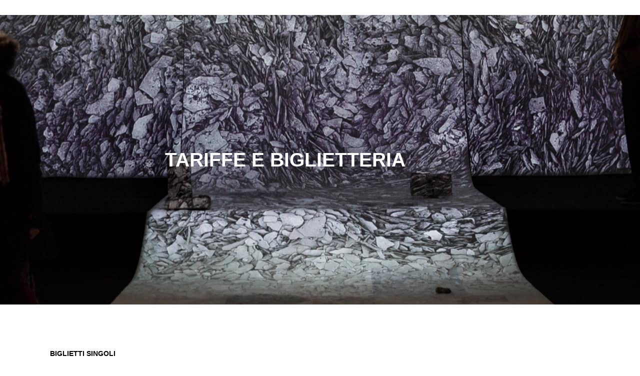

--- FILE ---
content_type: text/html; charset=UTF-8
request_url: http://www.artinvita.com/biglietteria/
body_size: 14628
content:
	<!DOCTYPE html>
<html lang="it-IT">
<head>
	<meta charset="UTF-8" />
	
	<title>Biglietteria - Artinvita</title>

	
			
						<meta name="viewport" content="width=device-width,initial-scale=1,user-scalable=no">
		
	<link rel="profile" href="http://gmpg.org/xfn/11" />
	<link rel="pingback" href="http://www.artinvita.com/xmlrpc.php" />
            <link rel="shortcut icon" type="image/x-icon" href="http://www.artinvita.com/wp-content/uploads/2025/02/cropped-logo-2025_no-fondo.png">
        <link rel="apple-touch-icon" href="http://www.artinvita.com/wp-content/uploads/2025/02/cropped-logo-2025_no-fondo.png"/>
    	<link href='//fonts.googleapis.com/css?family=Raleway:100,200,300,400,500,600,700,800,900,300italic,400italic,700italic' rel='stylesheet' type='text/css'>
<script type="application/javascript">var QodeAjaxUrl = "http://www.artinvita.com/wp-admin/admin-ajax.php"</script><meta name='robots' content='index, follow, max-image-preview:large, max-snippet:-1, max-video-preview:-1' />

	<!-- This site is optimized with the Yoast SEO plugin v26.8 - https://yoast.com/product/yoast-seo-wordpress/ -->
	<link rel="canonical" href="https://www.artinvita.com/biglietteria/" />
	<meta property="og:locale" content="it_IT" />
	<meta property="og:type" content="article" />
	<meta property="og:title" content="Biglietteria - Artinvita" />
	<meta property="og:description" content="TARIFFE E BIGLIETTERIA BIGLIETTI SINGOLI Teatro Comunale C. De Nardis, Orsogna (CH)  Intero: 15€Ridotto*: 12€ Teatro Marrucino, Chieti (CH)Intero: 16€Ridotto*: 10€  Auditorium Santa Maria da Piedi, Crecchio (CH) 𐫴 Spazio Matta, Pescara (PE)  Intero: 12€Ridotto*: 10€  Cinema Auditorium Zambra, Ortona (CH) 𐫴 Chiesa di San Rocco, Arielli..." />
	<meta property="og:url" content="https://www.artinvita.com/biglietteria/" />
	<meta property="og:site_name" content="Artinvita" />
	<meta property="article:publisher" content="https://www.facebook.com/artinvitafestival" />
	<meta property="article:modified_time" content="2024-02-28T12:36:34+00:00" />
	<meta name="twitter:card" content="summary_large_image" />
	<meta name="twitter:label1" content="Tempo di lettura stimato" />
	<meta name="twitter:data1" content="1 minuto" />
	<script type="application/ld+json" class="yoast-schema-graph">{"@context":"https://schema.org","@graph":[{"@type":"WebPage","@id":"https://www.artinvita.com/biglietteria/","url":"https://www.artinvita.com/biglietteria/","name":"Biglietteria - Artinvita","isPartOf":{"@id":"https://www.artinvita.com/#website"},"datePublished":"2023-03-02T11:11:18+00:00","dateModified":"2024-02-28T12:36:34+00:00","breadcrumb":{"@id":"https://www.artinvita.com/biglietteria/#breadcrumb"},"inLanguage":"it-IT","potentialAction":[{"@type":"ReadAction","target":["https://www.artinvita.com/biglietteria/"]}]},{"@type":"BreadcrumbList","@id":"https://www.artinvita.com/biglietteria/#breadcrumb","itemListElement":[{"@type":"ListItem","position":1,"name":"Home","item":"https://www.artinvita.com/"},{"@type":"ListItem","position":2,"name":"Biglietteria"}]},{"@type":"WebSite","@id":"https://www.artinvita.com/#website","url":"https://www.artinvita.com/","name":"Artinvita","description":"Festival Internazionale degli Abruzzi ","publisher":{"@id":"https://www.artinvita.com/#organization"},"potentialAction":[{"@type":"SearchAction","target":{"@type":"EntryPoint","urlTemplate":"https://www.artinvita.com/?s={search_term_string}"},"query-input":{"@type":"PropertyValueSpecification","valueRequired":true,"valueName":"search_term_string"}}],"inLanguage":"it-IT"},{"@type":"Organization","@id":"https://www.artinvita.com/#organization","name":"Artinvita","url":"https://www.artinvita.com/","logo":{"@type":"ImageObject","inLanguage":"it-IT","@id":"https://www.artinvita.com/#/schema/logo/image/","url":"https://www.artinvita.com/wp-content/uploads/2023/02/logo-2023_1.png","contentUrl":"https://www.artinvita.com/wp-content/uploads/2023/02/logo-2023_1.png","width":2500,"height":2500,"caption":"Artinvita"},"image":{"@id":"https://www.artinvita.com/#/schema/logo/image/"},"sameAs":["https://www.facebook.com/artinvitafestival","https://www.instagram.com/artinvitafestival/","https://www.linkedin.com/company/55052873/admin/"]}]}</script>
	<!-- / Yoast SEO plugin. -->


<link rel='dns-prefetch' href='//maps.googleapis.com' />
<link rel="alternate" type="application/rss+xml" title="Artinvita  &raquo; Feed" href="http://www.artinvita.com/feed/" />
<link rel="alternate" type="application/rss+xml" title="Artinvita  &raquo; Feed dei commenti" href="http://www.artinvita.com/comments/feed/" />
<link rel="alternate" title="oEmbed (JSON)" type="application/json+oembed" href="http://www.artinvita.com/wp-json/oembed/1.0/embed?url=http%3A%2F%2Fwww.artinvita.com%2Fbiglietteria%2F" />
<link rel="alternate" title="oEmbed (XML)" type="text/xml+oembed" href="http://www.artinvita.com/wp-json/oembed/1.0/embed?url=http%3A%2F%2Fwww.artinvita.com%2Fbiglietteria%2F&#038;format=xml" />
<style id='wp-img-auto-sizes-contain-inline-css' type='text/css'>
img:is([sizes=auto i],[sizes^="auto," i]){contain-intrinsic-size:3000px 1500px}
/*# sourceURL=wp-img-auto-sizes-contain-inline-css */
</style>
<style id='wp-emoji-styles-inline-css' type='text/css'>

	img.wp-smiley, img.emoji {
		display: inline !important;
		border: none !important;
		box-shadow: none !important;
		height: 1em !important;
		width: 1em !important;
		margin: 0 0.07em !important;
		vertical-align: -0.1em !important;
		background: none !important;
		padding: 0 !important;
	}
/*# sourceURL=wp-emoji-styles-inline-css */
</style>
<style id='classic-theme-styles-inline-css' type='text/css'>
/*! This file is auto-generated */
.wp-block-button__link{color:#fff;background-color:#32373c;border-radius:9999px;box-shadow:none;text-decoration:none;padding:calc(.667em + 2px) calc(1.333em + 2px);font-size:1.125em}.wp-block-file__button{background:#32373c;color:#fff;text-decoration:none}
/*# sourceURL=/wp-includes/css/classic-themes.min.css */
</style>
<style id='global-styles-inline-css' type='text/css'>
:root{--wp--preset--aspect-ratio--square: 1;--wp--preset--aspect-ratio--4-3: 4/3;--wp--preset--aspect-ratio--3-4: 3/4;--wp--preset--aspect-ratio--3-2: 3/2;--wp--preset--aspect-ratio--2-3: 2/3;--wp--preset--aspect-ratio--16-9: 16/9;--wp--preset--aspect-ratio--9-16: 9/16;--wp--preset--color--black: #000000;--wp--preset--color--cyan-bluish-gray: #abb8c3;--wp--preset--color--white: #ffffff;--wp--preset--color--pale-pink: #f78da7;--wp--preset--color--vivid-red: #cf2e2e;--wp--preset--color--luminous-vivid-orange: #ff6900;--wp--preset--color--luminous-vivid-amber: #fcb900;--wp--preset--color--light-green-cyan: #7bdcb5;--wp--preset--color--vivid-green-cyan: #00d084;--wp--preset--color--pale-cyan-blue: #8ed1fc;--wp--preset--color--vivid-cyan-blue: #0693e3;--wp--preset--color--vivid-purple: #9b51e0;--wp--preset--gradient--vivid-cyan-blue-to-vivid-purple: linear-gradient(135deg,rgb(6,147,227) 0%,rgb(155,81,224) 100%);--wp--preset--gradient--light-green-cyan-to-vivid-green-cyan: linear-gradient(135deg,rgb(122,220,180) 0%,rgb(0,208,130) 100%);--wp--preset--gradient--luminous-vivid-amber-to-luminous-vivid-orange: linear-gradient(135deg,rgb(252,185,0) 0%,rgb(255,105,0) 100%);--wp--preset--gradient--luminous-vivid-orange-to-vivid-red: linear-gradient(135deg,rgb(255,105,0) 0%,rgb(207,46,46) 100%);--wp--preset--gradient--very-light-gray-to-cyan-bluish-gray: linear-gradient(135deg,rgb(238,238,238) 0%,rgb(169,184,195) 100%);--wp--preset--gradient--cool-to-warm-spectrum: linear-gradient(135deg,rgb(74,234,220) 0%,rgb(151,120,209) 20%,rgb(207,42,186) 40%,rgb(238,44,130) 60%,rgb(251,105,98) 80%,rgb(254,248,76) 100%);--wp--preset--gradient--blush-light-purple: linear-gradient(135deg,rgb(255,206,236) 0%,rgb(152,150,240) 100%);--wp--preset--gradient--blush-bordeaux: linear-gradient(135deg,rgb(254,205,165) 0%,rgb(254,45,45) 50%,rgb(107,0,62) 100%);--wp--preset--gradient--luminous-dusk: linear-gradient(135deg,rgb(255,203,112) 0%,rgb(199,81,192) 50%,rgb(65,88,208) 100%);--wp--preset--gradient--pale-ocean: linear-gradient(135deg,rgb(255,245,203) 0%,rgb(182,227,212) 50%,rgb(51,167,181) 100%);--wp--preset--gradient--electric-grass: linear-gradient(135deg,rgb(202,248,128) 0%,rgb(113,206,126) 100%);--wp--preset--gradient--midnight: linear-gradient(135deg,rgb(2,3,129) 0%,rgb(40,116,252) 100%);--wp--preset--font-size--small: 13px;--wp--preset--font-size--medium: 20px;--wp--preset--font-size--large: 36px;--wp--preset--font-size--x-large: 42px;--wp--preset--spacing--20: 0.44rem;--wp--preset--spacing--30: 0.67rem;--wp--preset--spacing--40: 1rem;--wp--preset--spacing--50: 1.5rem;--wp--preset--spacing--60: 2.25rem;--wp--preset--spacing--70: 3.38rem;--wp--preset--spacing--80: 5.06rem;--wp--preset--shadow--natural: 6px 6px 9px rgba(0, 0, 0, 0.2);--wp--preset--shadow--deep: 12px 12px 50px rgba(0, 0, 0, 0.4);--wp--preset--shadow--sharp: 6px 6px 0px rgba(0, 0, 0, 0.2);--wp--preset--shadow--outlined: 6px 6px 0px -3px rgb(255, 255, 255), 6px 6px rgb(0, 0, 0);--wp--preset--shadow--crisp: 6px 6px 0px rgb(0, 0, 0);}:where(.is-layout-flex){gap: 0.5em;}:where(.is-layout-grid){gap: 0.5em;}body .is-layout-flex{display: flex;}.is-layout-flex{flex-wrap: wrap;align-items: center;}.is-layout-flex > :is(*, div){margin: 0;}body .is-layout-grid{display: grid;}.is-layout-grid > :is(*, div){margin: 0;}:where(.wp-block-columns.is-layout-flex){gap: 2em;}:where(.wp-block-columns.is-layout-grid){gap: 2em;}:where(.wp-block-post-template.is-layout-flex){gap: 1.25em;}:where(.wp-block-post-template.is-layout-grid){gap: 1.25em;}.has-black-color{color: var(--wp--preset--color--black) !important;}.has-cyan-bluish-gray-color{color: var(--wp--preset--color--cyan-bluish-gray) !important;}.has-white-color{color: var(--wp--preset--color--white) !important;}.has-pale-pink-color{color: var(--wp--preset--color--pale-pink) !important;}.has-vivid-red-color{color: var(--wp--preset--color--vivid-red) !important;}.has-luminous-vivid-orange-color{color: var(--wp--preset--color--luminous-vivid-orange) !important;}.has-luminous-vivid-amber-color{color: var(--wp--preset--color--luminous-vivid-amber) !important;}.has-light-green-cyan-color{color: var(--wp--preset--color--light-green-cyan) !important;}.has-vivid-green-cyan-color{color: var(--wp--preset--color--vivid-green-cyan) !important;}.has-pale-cyan-blue-color{color: var(--wp--preset--color--pale-cyan-blue) !important;}.has-vivid-cyan-blue-color{color: var(--wp--preset--color--vivid-cyan-blue) !important;}.has-vivid-purple-color{color: var(--wp--preset--color--vivid-purple) !important;}.has-black-background-color{background-color: var(--wp--preset--color--black) !important;}.has-cyan-bluish-gray-background-color{background-color: var(--wp--preset--color--cyan-bluish-gray) !important;}.has-white-background-color{background-color: var(--wp--preset--color--white) !important;}.has-pale-pink-background-color{background-color: var(--wp--preset--color--pale-pink) !important;}.has-vivid-red-background-color{background-color: var(--wp--preset--color--vivid-red) !important;}.has-luminous-vivid-orange-background-color{background-color: var(--wp--preset--color--luminous-vivid-orange) !important;}.has-luminous-vivid-amber-background-color{background-color: var(--wp--preset--color--luminous-vivid-amber) !important;}.has-light-green-cyan-background-color{background-color: var(--wp--preset--color--light-green-cyan) !important;}.has-vivid-green-cyan-background-color{background-color: var(--wp--preset--color--vivid-green-cyan) !important;}.has-pale-cyan-blue-background-color{background-color: var(--wp--preset--color--pale-cyan-blue) !important;}.has-vivid-cyan-blue-background-color{background-color: var(--wp--preset--color--vivid-cyan-blue) !important;}.has-vivid-purple-background-color{background-color: var(--wp--preset--color--vivid-purple) !important;}.has-black-border-color{border-color: var(--wp--preset--color--black) !important;}.has-cyan-bluish-gray-border-color{border-color: var(--wp--preset--color--cyan-bluish-gray) !important;}.has-white-border-color{border-color: var(--wp--preset--color--white) !important;}.has-pale-pink-border-color{border-color: var(--wp--preset--color--pale-pink) !important;}.has-vivid-red-border-color{border-color: var(--wp--preset--color--vivid-red) !important;}.has-luminous-vivid-orange-border-color{border-color: var(--wp--preset--color--luminous-vivid-orange) !important;}.has-luminous-vivid-amber-border-color{border-color: var(--wp--preset--color--luminous-vivid-amber) !important;}.has-light-green-cyan-border-color{border-color: var(--wp--preset--color--light-green-cyan) !important;}.has-vivid-green-cyan-border-color{border-color: var(--wp--preset--color--vivid-green-cyan) !important;}.has-pale-cyan-blue-border-color{border-color: var(--wp--preset--color--pale-cyan-blue) !important;}.has-vivid-cyan-blue-border-color{border-color: var(--wp--preset--color--vivid-cyan-blue) !important;}.has-vivid-purple-border-color{border-color: var(--wp--preset--color--vivid-purple) !important;}.has-vivid-cyan-blue-to-vivid-purple-gradient-background{background: var(--wp--preset--gradient--vivid-cyan-blue-to-vivid-purple) !important;}.has-light-green-cyan-to-vivid-green-cyan-gradient-background{background: var(--wp--preset--gradient--light-green-cyan-to-vivid-green-cyan) !important;}.has-luminous-vivid-amber-to-luminous-vivid-orange-gradient-background{background: var(--wp--preset--gradient--luminous-vivid-amber-to-luminous-vivid-orange) !important;}.has-luminous-vivid-orange-to-vivid-red-gradient-background{background: var(--wp--preset--gradient--luminous-vivid-orange-to-vivid-red) !important;}.has-very-light-gray-to-cyan-bluish-gray-gradient-background{background: var(--wp--preset--gradient--very-light-gray-to-cyan-bluish-gray) !important;}.has-cool-to-warm-spectrum-gradient-background{background: var(--wp--preset--gradient--cool-to-warm-spectrum) !important;}.has-blush-light-purple-gradient-background{background: var(--wp--preset--gradient--blush-light-purple) !important;}.has-blush-bordeaux-gradient-background{background: var(--wp--preset--gradient--blush-bordeaux) !important;}.has-luminous-dusk-gradient-background{background: var(--wp--preset--gradient--luminous-dusk) !important;}.has-pale-ocean-gradient-background{background: var(--wp--preset--gradient--pale-ocean) !important;}.has-electric-grass-gradient-background{background: var(--wp--preset--gradient--electric-grass) !important;}.has-midnight-gradient-background{background: var(--wp--preset--gradient--midnight) !important;}.has-small-font-size{font-size: var(--wp--preset--font-size--small) !important;}.has-medium-font-size{font-size: var(--wp--preset--font-size--medium) !important;}.has-large-font-size{font-size: var(--wp--preset--font-size--large) !important;}.has-x-large-font-size{font-size: var(--wp--preset--font-size--x-large) !important;}
:where(.wp-block-post-template.is-layout-flex){gap: 1.25em;}:where(.wp-block-post-template.is-layout-grid){gap: 1.25em;}
:where(.wp-block-term-template.is-layout-flex){gap: 1.25em;}:where(.wp-block-term-template.is-layout-grid){gap: 1.25em;}
:where(.wp-block-columns.is-layout-flex){gap: 2em;}:where(.wp-block-columns.is-layout-grid){gap: 2em;}
:root :where(.wp-block-pullquote){font-size: 1.5em;line-height: 1.6;}
/*# sourceURL=global-styles-inline-css */
</style>
<link rel='stylesheet' id='jquery-smooth-scroll-css' href='http://www.artinvita.com/wp-content/plugins/jquery-smooth-scroll/css/style.css?ver=1.4.5' type='text/css' media='all' />
<link rel='stylesheet' id='rs-plugin-settings-css' href='http://www.artinvita.com/wp-content/plugins/revslider/public/assets/css/settings.css?ver=5.4.6.4' type='text/css' media='all' />
<style id='rs-plugin-settings-inline-css' type='text/css'>
#rs-demo-id {}
/*# sourceURL=rs-plugin-settings-inline-css */
</style>
<link rel='stylesheet' id='default_style-css' href='http://www.artinvita.com/wp-content/themes/bridge/style.css?ver=6.9' type='text/css' media='all' />
<link rel='stylesheet' id='qode_font_awesome-css' href='http://www.artinvita.com/wp-content/themes/bridge/css/font-awesome/css/font-awesome.min.css?ver=6.9' type='text/css' media='all' />
<link rel='stylesheet' id='qode_font_elegant-css' href='http://www.artinvita.com/wp-content/themes/bridge/css/elegant-icons/style.min.css?ver=6.9' type='text/css' media='all' />
<link rel='stylesheet' id='qode_linea_icons-css' href='http://www.artinvita.com/wp-content/themes/bridge/css/linea-icons/style.css?ver=6.9' type='text/css' media='all' />
<link rel='stylesheet' id='qode_dripicons-css' href='http://www.artinvita.com/wp-content/themes/bridge/css/dripicons/dripicons.css?ver=6.9' type='text/css' media='all' />
<link rel='stylesheet' id='stylesheet-css' href='http://www.artinvita.com/wp-content/themes/bridge/css/stylesheet.min.css?ver=6.9' type='text/css' media='all' />
<style id='stylesheet-inline-css' type='text/css'>
   .page-id-4382.disabled_footer_top .footer_top_holder, .page-id-4382.disabled_footer_bottom .footer_bottom_holder { display: none;}


/*# sourceURL=stylesheet-inline-css */
</style>
<link rel='stylesheet' id='qode_print-css' href='http://www.artinvita.com/wp-content/themes/bridge/css/print.css?ver=6.9' type='text/css' media='all' />
<link rel='stylesheet' id='mac_stylesheet-css' href='http://www.artinvita.com/wp-content/themes/bridge/css/mac_stylesheet.css?ver=6.9' type='text/css' media='all' />
<link rel='stylesheet' id='webkit-css' href='http://www.artinvita.com/wp-content/themes/bridge/css/webkit_stylesheet.css?ver=6.9' type='text/css' media='all' />
<link rel='stylesheet' id='style_dynamic-css' href='http://www.artinvita.com/wp-content/themes/bridge/css/style_dynamic.css?ver=1740411915' type='text/css' media='all' />
<link rel='stylesheet' id='responsive-css' href='http://www.artinvita.com/wp-content/themes/bridge/css/responsive.min.css?ver=6.9' type='text/css' media='all' />
<link rel='stylesheet' id='style_dynamic_responsive-css' href='http://www.artinvita.com/wp-content/themes/bridge/css/style_dynamic_responsive.css?ver=1740411915' type='text/css' media='all' />
<link rel='stylesheet' id='js_composer_front-css' href='http://www.artinvita.com/wp-content/plugins/js_composer/assets/css/js_composer.min.css?ver=5.7' type='text/css' media='all' />
<link rel='stylesheet' id='custom_css-css' href='http://www.artinvita.com/wp-content/themes/bridge/css/custom_css.css?ver=1740411915' type='text/css' media='all' />
<link rel='stylesheet' id='elementor-icons-css' href='http://www.artinvita.com/wp-content/plugins/elementor/assets/lib/eicons/css/elementor-icons.min.css?ver=5.46.0' type='text/css' media='all' />
<link rel='stylesheet' id='elementor-frontend-css' href='http://www.artinvita.com/wp-content/plugins/elementor/assets/css/frontend.min.css?ver=3.34.4' type='text/css' media='all' />
<link rel='stylesheet' id='elementor-post-3644-css' href='http://www.artinvita.com/wp-content/uploads/elementor/css/post-3644.css?ver=1769741942' type='text/css' media='all' />
<link rel='stylesheet' id='widget-spacer-css' href='http://www.artinvita.com/wp-content/plugins/elementor/assets/css/widget-spacer.min.css?ver=3.34.4' type='text/css' media='all' />
<link rel='stylesheet' id='widget-heading-css' href='http://www.artinvita.com/wp-content/plugins/elementor/assets/css/widget-heading.min.css?ver=3.34.4' type='text/css' media='all' />
<link rel='stylesheet' id='elementor-post-4382-css' href='http://www.artinvita.com/wp-content/uploads/elementor/css/post-4382.css?ver=1769749051' type='text/css' media='all' />
<link rel='stylesheet' id='bsf-Defaults-css' href='http://www.artinvita.com/wp-content/uploads/smile_fonts/Defaults/Defaults.css?ver=6.9' type='text/css' media='all' />
<script type="text/javascript" src="http://www.artinvita.com/wp-includes/js/jquery/jquery.min.js?ver=3.7.1" id="jquery-core-js"></script>
<script type="text/javascript" src="http://www.artinvita.com/wp-includes/js/jquery/jquery-migrate.min.js?ver=3.4.1" id="jquery-migrate-js"></script>
<script type="text/javascript" src="http://www.artinvita.com/wp-content/plugins/revslider/public/assets/js/jquery.themepunch.tools.min.js?ver=5.4.6.4" id="tp-tools-js"></script>
<script type="text/javascript" src="http://www.artinvita.com/wp-content/plugins/revslider/public/assets/js/jquery.themepunch.revolution.min.js?ver=5.4.6.4" id="revmin-js"></script>
<link rel="https://api.w.org/" href="http://www.artinvita.com/wp-json/" /><link rel="alternate" title="JSON" type="application/json" href="http://www.artinvita.com/wp-json/wp/v2/pages/4382" /><link rel="EditURI" type="application/rsd+xml" title="RSD" href="http://www.artinvita.com/xmlrpc.php?rsd" />
<meta name="generator" content="WordPress 6.9" />
<link rel='shortlink' href='http://www.artinvita.com/?p=4382' />
<meta name="generator" content="Elementor 3.34.4; settings: css_print_method-external, google_font-enabled, font_display-swap">
<style type="text/css">.recentcomments a{display:inline !important;padding:0 !important;margin:0 !important;}</style><meta name="generator" content="Powered by WPBakery Page Builder - drag and drop page builder for WordPress."/>
<!--[if lte IE 9]><link rel="stylesheet" type="text/css" href="http://www.artinvita.com/wp-content/plugins/js_composer/assets/css/vc_lte_ie9.min.css" media="screen"><![endif]-->			<style>
				.e-con.e-parent:nth-of-type(n+4):not(.e-lazyloaded):not(.e-no-lazyload),
				.e-con.e-parent:nth-of-type(n+4):not(.e-lazyloaded):not(.e-no-lazyload) * {
					background-image: none !important;
				}
				@media screen and (max-height: 1024px) {
					.e-con.e-parent:nth-of-type(n+3):not(.e-lazyloaded):not(.e-no-lazyload),
					.e-con.e-parent:nth-of-type(n+3):not(.e-lazyloaded):not(.e-no-lazyload) * {
						background-image: none !important;
					}
				}
				@media screen and (max-height: 640px) {
					.e-con.e-parent:nth-of-type(n+2):not(.e-lazyloaded):not(.e-no-lazyload),
					.e-con.e-parent:nth-of-type(n+2):not(.e-lazyloaded):not(.e-no-lazyload) * {
						background-image: none !important;
					}
				}
			</style>
			<meta name="generator" content="Powered by Slider Revolution 5.4.6.4 - responsive, Mobile-Friendly Slider Plugin for WordPress with comfortable drag and drop interface." />
<link rel="icon" href="http://www.artinvita.com/wp-content/uploads/2025/02/cropped-logo-2025_no-fondo-32x32.png" sizes="32x32" />
<link rel="icon" href="http://www.artinvita.com/wp-content/uploads/2025/02/cropped-logo-2025_no-fondo-192x192.png" sizes="192x192" />
<link rel="apple-touch-icon" href="http://www.artinvita.com/wp-content/uploads/2025/02/cropped-logo-2025_no-fondo-180x180.png" />
<meta name="msapplication-TileImage" content="http://www.artinvita.com/wp-content/uploads/2025/02/cropped-logo-2025_no-fondo-270x270.png" />
<script type="text/javascript">function setREVStartSize(e){
				try{ var i=jQuery(window).width(),t=9999,r=0,n=0,l=0,f=0,s=0,h=0;					
					if(e.responsiveLevels&&(jQuery.each(e.responsiveLevels,function(e,f){f>i&&(t=r=f,l=e),i>f&&f>r&&(r=f,n=e)}),t>r&&(l=n)),f=e.gridheight[l]||e.gridheight[0]||e.gridheight,s=e.gridwidth[l]||e.gridwidth[0]||e.gridwidth,h=i/s,h=h>1?1:h,f=Math.round(h*f),"fullscreen"==e.sliderLayout){var u=(e.c.width(),jQuery(window).height());if(void 0!=e.fullScreenOffsetContainer){var c=e.fullScreenOffsetContainer.split(",");if (c) jQuery.each(c,function(e,i){u=jQuery(i).length>0?u-jQuery(i).outerHeight(!0):u}),e.fullScreenOffset.split("%").length>1&&void 0!=e.fullScreenOffset&&e.fullScreenOffset.length>0?u-=jQuery(window).height()*parseInt(e.fullScreenOffset,0)/100:void 0!=e.fullScreenOffset&&e.fullScreenOffset.length>0&&(u-=parseInt(e.fullScreenOffset,0))}f=u}else void 0!=e.minHeight&&f<e.minHeight&&(f=e.minHeight);e.c.closest(".rev_slider_wrapper").css({height:f})					
				}catch(d){console.log("Failure at Presize of Slider:"+d)}
			};</script>
<noscript><style type="text/css"> .wpb_animate_when_almost_visible { opacity: 1; }</style></noscript></head>

<body class="wp-singular page-template-default page page-id-4382 wp-theme-bridge metaslider-plugin  qode-title-hidden qode-theme-ver-17.2 qode-theme-bridge hide_inital_sticky disabled_footer_top qode_header_in_grid wpb-js-composer js-comp-ver-5.7 vc_responsive elementor-default elementor-kit-3644 elementor-page elementor-page-4382" itemscope itemtype="http://schema.org/WebPage">


<div class="wrapper">
	<div class="wrapper_inner">

    
    <!-- Google Analytics start -->
        <!-- Google Analytics end -->

	<header class=" centered_logo_animate scroll_header_top_area  stick menu_bottom scrolled_not_transparent with_border sticky_mobile page_header">
	<div class="header_inner clearfix">
				<div class="header_top_bottom_holder">
			
			<div class="header_bottom clearfix" style='' >
								<div class="container">
					<div class="container_inner clearfix">
																				<div class="header_inner_left">
									<div class="mobile_menu_button">
		<span>
			<i class="qode_icon_font_awesome fa fa-bars " ></i>		</span>
	</div>
								<div class="logo_wrapper" >
	<div class="q_logo">
		<a itemprop="url" href="http://www.artinvita.com/" >
             <img itemprop="image" class="normal" src="http://www.artinvita.com/wp-content/uploads/2025/02/cropped-logo-2025_no-fondo.png" alt="Logo"/> 			 <img itemprop="image" class="light" src="http://www.artinvita.com/wp-content/uploads/2025/02/cropped-logo-2025_no-fondo.png" alt="Logo"/> 			 <img itemprop="image" class="dark" src="http://www.artinvita.com/wp-content/uploads/2025/02/cropped-logo-2025_no-fondo.png" alt="Logo"/> 			 <img itemprop="image" class="sticky" src="http://www.artinvita.com/wp-content/uploads/2025/02/cropped-logo-2025_no-fondo.png" alt="Logo"/> 			 <img itemprop="image" class="mobile" src="http://www.artinvita.com/wp-content/uploads/2025/02/cropped-logo-2025_no-fondo.png" alt="Logo"/> 					</a>
	</div>
	</div>															</div>
							<div class="header_menu_bottom">
								<div class="header_menu_bottom_inner">
																			<div class="main_menu_header_inner_right_holder">
																						<nav class="main_menu drop_down">
												<ul id="menu-menu_principale_right" class="clearfix"><li id="nav-menu-item-29" class="menu-item menu-item-type-post_type menu-item-object-page menu-item-home  narrow"><a href="http://www.artinvita.com/" class=""><i class="menu_icon blank fa"></i><span>Home</span><span class="plus"></span></a></li>
<li id="nav-menu-item-3707" class="menu-item menu-item-type-custom menu-item-object-custom  narrow"><a href="https://www.artinvita.com/programma-2025/" class=""><i class="menu_icon blank fa"></i><span>Programma</span><span class="plus"></span></a></li>
<li id="nav-menu-item-3743" class="menu-item menu-item-type-custom menu-item-object-custom menu-item-has-children  has_sub narrow"><a href="#" class=""><i class="menu_icon blank fa"></i><span>Chi siamo</span><span class="plus"></span></a>
<div class="second"><div class="inner"><ul>
	<li id="nav-menu-item-479" class="menu-item menu-item-type-post_type menu-item-object-page "><a href="http://www.artinvita.com/staff/" class=""><i class="menu_icon blank fa"></i><span>Staff</span><span class="plus"></span></a></li>
	<li id="nav-menu-item-723" class="menu-item menu-item-type-post_type menu-item-object-page "><a href="http://www.artinvita.com/artisti/" class=""><i class="menu_icon blank fa"></i><span>Artisti Associati</span><span class="plus"></span></a></li>
	<li id="nav-menu-item-3746" class="menu-item menu-item-type-post_type menu-item-object-page "><a href="http://www.artinvita.com/chi-siamo/" class=""><i class="menu_icon blank fa"></i><span>Trasparenza</span><span class="plus"></span></a></li>
	<li id="nav-menu-item-475" class="menu-item menu-item-type-custom menu-item-object-custom menu-item-has-children sub"><a href="#" class=""><i class="menu_icon blank fa"></i><span>Archivio</span><span class="plus"></span><i class="q_menu_arrow fa fa-angle-right"></i></a>
	<ul>
		<li id="nav-menu-item-4549" class="menu-item menu-item-type-post_type menu-item-object-page "><a href="http://www.artinvita.com/news/" class=""><i class="menu_icon blank fa"></i><span>News</span><span class="plus"></span></a></li>
		<li id="nav-menu-item-3188" class="menu-item menu-item-type-post_type menu-item-object-page "><a href="http://www.artinvita.com/galleria-2/" class=""><i class="menu_icon blank fa"></i><span>Galleria</span><span class="plus"></span></a></li>
		<li id="nav-menu-item-474" class="menu-item menu-item-type-post_type menu-item-object-page "><a href="http://www.artinvita.com/edizione-2018/" class=""><i class="menu_icon blank fa"></i><span>Edizione 2018</span><span class="plus"></span></a></li>
		<li id="nav-menu-item-880" class="menu-item menu-item-type-post_type menu-item-object-page "><a href="http://www.artinvita.com/edizione-2019/" class=""><i class="menu_icon blank fa"></i><span>Edizione 2019</span><span class="plus"></span></a></li>
		<li id="nav-menu-item-1572" class="menu-item menu-item-type-post_type menu-item-object-page "><a href="http://www.artinvita.com/edizione-2020/" class=""><i class="menu_icon blank fa"></i><span>Edizione 2020</span><span class="plus"></span></a></li>
		<li id="nav-menu-item-2122" class="menu-item menu-item-type-post_type menu-item-object-page "><a href="http://www.artinvita.com/edizione-2021/" class=""><i class="menu_icon blank fa"></i><span>Edizione 2021</span><span class="plus"></span></a></li>
		<li id="nav-menu-item-3709" class="menu-item menu-item-type-post_type menu-item-object-page "><a href="http://www.artinvita.com/programma/" class=""><i class="menu_icon blank fa"></i><span>Edizione 2022</span><span class="plus"></span></a></li>
		<li id="nav-menu-item-5057" class="menu-item menu-item-type-post_type menu-item-object-page "><a href="http://www.artinvita.com/edizione-2023/" class=""><i class="menu_icon blank fa"></i><span>Edizione 2023</span><span class="plus"></span></a></li>
		<li id="nav-menu-item-6604" class="menu-item menu-item-type-post_type menu-item-object-page "><a href="http://www.artinvita.com/edizione2024/" class=""><i class="menu_icon blank fa"></i><span>Edizione 2024</span><span class="plus"></span></a></li>
		<li id="nav-menu-item-1419" class="menu-item menu-item-type-post_type menu-item-object-page "><a href="http://www.artinvita.com/rassegna-stampa/" class=""><i class="menu_icon blank fa"></i><span>Rassegna Stampa</span><span class="plus"></span></a></li>
	</ul>
</li>
</ul></div></div>
</li>
<li id="nav-menu-item-1452" class="menu-item menu-item-type-custom menu-item-object-custom menu-item-has-children  has_sub narrow"><a href="#" class=""><i class="menu_icon blank fa"></i><span>Progetti Speciali</span><span class="plus"></span></a>
<div class="second"><div class="inner"><ul>
	<li id="nav-menu-item-1341" class="menu-item menu-item-type-post_type menu-item-object-page "><a href="http://www.artinvita.com/cinema-express-2/" class=""><i class="menu_icon blank fa"></i><span>Cinema Express</span><span class="plus"></span></a></li>
	<li id="nav-menu-item-1453" class="menu-item menu-item-type-post_type menu-item-object-page "><a href="http://www.artinvita.com/sguardi-italiani/" class=""><i class="menu_icon blank fa"></i><span>Sguardi Italiani</span><span class="plus"></span></a></li>
	<li id="nav-menu-item-3214" class="menu-item menu-item-type-custom menu-item-object-custom "><a href="https://danzabattente.it" class=""><i class="menu_icon blank fa"></i><span>Danza Battente</span><span class="plus"></span></a></li>
	<li id="nav-menu-item-5105" class="menu-item menu-item-type-custom menu-item-object-custom "><a href="https://www.artinvita.com/call-for-artists-zona-critica/" class=""><i class="menu_icon blank fa"></i><span>Bando Zona Critica</span><span class="plus"></span></a></li>
</ul></div></div>
</li>
<li id="nav-menu-item-4723" class="menu-item menu-item-type-custom menu-item-object-custom menu-item-has-children  has_sub narrow"><a href="#" class=""><i class="menu_icon blank fa"></i><span>Partner</span><span class="plus"></span></a>
<div class="second"><div class="inner"><ul>
	<li id="nav-menu-item-1682" class="menu-item menu-item-type-post_type menu-item-object-page "><a href="http://www.artinvita.com/supportaci/" class=""><i class="menu_icon blank fa"></i><span>Le Collaborazioni</span><span class="plus"></span></a></li>
	<li id="nav-menu-item-4720" class="menu-item menu-item-type-post_type menu-item-object-page "><a href="http://www.artinvita.com/partner/" class=""><i class="menu_icon blank fa"></i><span>Strutture convenzionate</span><span class="plus"></span></a></li>
</ul></div></div>
</li>
<li id="nav-menu-item-4391" class="menu-item menu-item-type-post_type menu-item-object-page current-menu-item page_item page-item-4382 current_page_item active narrow"><a href="http://www.artinvita.com/biglietteria/" class=" current "><i class="menu_icon blank fa"></i><span>Biglietteria</span><span class="plus"></span></a></li>
</ul>											</nav>
											<div class="header_inner_right">
												<div class="side_menu_button_wrapper right">
																											<div class="header_bottom_right_widget_holder"><span class='q_social_icon_holder circle_social' data-hover-background-color=#ffb400 ><a itemprop='url' href='https://www.facebook.com/artinvitafestival/' target='_blank'><span class='fa-stack ' style='margin: 5 0 0 0;font-size: 15px;'><span aria-hidden="true" class="qode_icon_font_elegant social_facebook " style="" ></span></span></a></span><span class='q_social_icon_holder circle_social' data-hover-background-color=#ffb400 ><a itemprop='url' href='https://www.instagram.com/artinvitafestival/' target='_self'><span class='fa-stack ' style='margin: 5 0 0 0;font-size: 15px;'><span aria-hidden="true" class="qode_icon_font_elegant social_instagram " style="" ></span></span></a></span></div>
																																							<div class="side_menu_button">
																																																							</div>
												</div>
											</div>
										</div>
									</div>
								</div>
								<nav class="mobile_menu">
	<ul id="menu-menu_principale_right-1" class=""><li id="mobile-menu-item-29" class="menu-item menu-item-type-post_type menu-item-object-page menu-item-home "><a href="http://www.artinvita.com/" class=""><span>Home</span></a><span class="mobile_arrow"><i class="fa fa-angle-right"></i><i class="fa fa-angle-down"></i></span></li>
<li id="mobile-menu-item-3707" class="menu-item menu-item-type-custom menu-item-object-custom "><a href="https://www.artinvita.com/programma-2025/" class=""><span>Programma</span></a><span class="mobile_arrow"><i class="fa fa-angle-right"></i><i class="fa fa-angle-down"></i></span></li>
<li id="mobile-menu-item-3743" class="menu-item menu-item-type-custom menu-item-object-custom menu-item-has-children  has_sub"><a href="#" class=""><span>Chi siamo</span></a><span class="mobile_arrow"><i class="fa fa-angle-right"></i><i class="fa fa-angle-down"></i></span>
<ul class="sub_menu">
	<li id="mobile-menu-item-479" class="menu-item menu-item-type-post_type menu-item-object-page "><a href="http://www.artinvita.com/staff/" class=""><span>Staff</span></a><span class="mobile_arrow"><i class="fa fa-angle-right"></i><i class="fa fa-angle-down"></i></span></li>
	<li id="mobile-menu-item-723" class="menu-item menu-item-type-post_type menu-item-object-page "><a href="http://www.artinvita.com/artisti/" class=""><span>Artisti Associati</span></a><span class="mobile_arrow"><i class="fa fa-angle-right"></i><i class="fa fa-angle-down"></i></span></li>
	<li id="mobile-menu-item-3746" class="menu-item menu-item-type-post_type menu-item-object-page "><a href="http://www.artinvita.com/chi-siamo/" class=""><span>Trasparenza</span></a><span class="mobile_arrow"><i class="fa fa-angle-right"></i><i class="fa fa-angle-down"></i></span></li>
	<li id="mobile-menu-item-475" class="menu-item menu-item-type-custom menu-item-object-custom menu-item-has-children  has_sub"><a href="#" class=""><span>Archivio</span></a><span class="mobile_arrow"><i class="fa fa-angle-right"></i><i class="fa fa-angle-down"></i></span>
	<ul class="sub_menu">
		<li id="mobile-menu-item-4549" class="menu-item menu-item-type-post_type menu-item-object-page "><a href="http://www.artinvita.com/news/" class=""><span>News</span></a><span class="mobile_arrow"><i class="fa fa-angle-right"></i><i class="fa fa-angle-down"></i></span></li>
		<li id="mobile-menu-item-3188" class="menu-item menu-item-type-post_type menu-item-object-page "><a href="http://www.artinvita.com/galleria-2/" class=""><span>Galleria</span></a><span class="mobile_arrow"><i class="fa fa-angle-right"></i><i class="fa fa-angle-down"></i></span></li>
		<li id="mobile-menu-item-474" class="menu-item menu-item-type-post_type menu-item-object-page "><a href="http://www.artinvita.com/edizione-2018/" class=""><span>Edizione 2018</span></a><span class="mobile_arrow"><i class="fa fa-angle-right"></i><i class="fa fa-angle-down"></i></span></li>
		<li id="mobile-menu-item-880" class="menu-item menu-item-type-post_type menu-item-object-page "><a href="http://www.artinvita.com/edizione-2019/" class=""><span>Edizione 2019</span></a><span class="mobile_arrow"><i class="fa fa-angle-right"></i><i class="fa fa-angle-down"></i></span></li>
		<li id="mobile-menu-item-1572" class="menu-item menu-item-type-post_type menu-item-object-page "><a href="http://www.artinvita.com/edizione-2020/" class=""><span>Edizione 2020</span></a><span class="mobile_arrow"><i class="fa fa-angle-right"></i><i class="fa fa-angle-down"></i></span></li>
		<li id="mobile-menu-item-2122" class="menu-item menu-item-type-post_type menu-item-object-page "><a href="http://www.artinvita.com/edizione-2021/" class=""><span>Edizione 2021</span></a><span class="mobile_arrow"><i class="fa fa-angle-right"></i><i class="fa fa-angle-down"></i></span></li>
		<li id="mobile-menu-item-3709" class="menu-item menu-item-type-post_type menu-item-object-page "><a href="http://www.artinvita.com/programma/" class=""><span>Edizione 2022</span></a><span class="mobile_arrow"><i class="fa fa-angle-right"></i><i class="fa fa-angle-down"></i></span></li>
		<li id="mobile-menu-item-5057" class="menu-item menu-item-type-post_type menu-item-object-page "><a href="http://www.artinvita.com/edizione-2023/" class=""><span>Edizione 2023</span></a><span class="mobile_arrow"><i class="fa fa-angle-right"></i><i class="fa fa-angle-down"></i></span></li>
		<li id="mobile-menu-item-6604" class="menu-item menu-item-type-post_type menu-item-object-page "><a href="http://www.artinvita.com/edizione2024/" class=""><span>Edizione 2024</span></a><span class="mobile_arrow"><i class="fa fa-angle-right"></i><i class="fa fa-angle-down"></i></span></li>
		<li id="mobile-menu-item-1419" class="menu-item menu-item-type-post_type menu-item-object-page "><a href="http://www.artinvita.com/rassegna-stampa/" class=""><span>Rassegna Stampa</span></a><span class="mobile_arrow"><i class="fa fa-angle-right"></i><i class="fa fa-angle-down"></i></span></li>
	</ul>
</li>
</ul>
</li>
<li id="mobile-menu-item-1452" class="menu-item menu-item-type-custom menu-item-object-custom menu-item-has-children  has_sub"><a href="#" class=""><span>Progetti Speciali</span></a><span class="mobile_arrow"><i class="fa fa-angle-right"></i><i class="fa fa-angle-down"></i></span>
<ul class="sub_menu">
	<li id="mobile-menu-item-1341" class="menu-item menu-item-type-post_type menu-item-object-page "><a href="http://www.artinvita.com/cinema-express-2/" class=""><span>Cinema Express</span></a><span class="mobile_arrow"><i class="fa fa-angle-right"></i><i class="fa fa-angle-down"></i></span></li>
	<li id="mobile-menu-item-1453" class="menu-item menu-item-type-post_type menu-item-object-page "><a href="http://www.artinvita.com/sguardi-italiani/" class=""><span>Sguardi Italiani</span></a><span class="mobile_arrow"><i class="fa fa-angle-right"></i><i class="fa fa-angle-down"></i></span></li>
	<li id="mobile-menu-item-3214" class="menu-item menu-item-type-custom menu-item-object-custom "><a href="https://danzabattente.it" class=""><span>Danza Battente</span></a><span class="mobile_arrow"><i class="fa fa-angle-right"></i><i class="fa fa-angle-down"></i></span></li>
	<li id="mobile-menu-item-5105" class="menu-item menu-item-type-custom menu-item-object-custom "><a href="https://www.artinvita.com/call-for-artists-zona-critica/" class=""><span>Bando Zona Critica</span></a><span class="mobile_arrow"><i class="fa fa-angle-right"></i><i class="fa fa-angle-down"></i></span></li>
</ul>
</li>
<li id="mobile-menu-item-4723" class="menu-item menu-item-type-custom menu-item-object-custom menu-item-has-children  has_sub"><a href="#" class=""><span>Partner</span></a><span class="mobile_arrow"><i class="fa fa-angle-right"></i><i class="fa fa-angle-down"></i></span>
<ul class="sub_menu">
	<li id="mobile-menu-item-1682" class="menu-item menu-item-type-post_type menu-item-object-page "><a href="http://www.artinvita.com/supportaci/" class=""><span>Le Collaborazioni</span></a><span class="mobile_arrow"><i class="fa fa-angle-right"></i><i class="fa fa-angle-down"></i></span></li>
	<li id="mobile-menu-item-4720" class="menu-item menu-item-type-post_type menu-item-object-page "><a href="http://www.artinvita.com/partner/" class=""><span>Strutture convenzionate</span></a><span class="mobile_arrow"><i class="fa fa-angle-right"></i><i class="fa fa-angle-down"></i></span></li>
</ul>
</li>
<li id="mobile-menu-item-4391" class="menu-item menu-item-type-post_type menu-item-object-page current-menu-item page_item page-item-4382 current_page_item active"><a href="http://www.artinvita.com/biglietteria/" class=" current "><span>Biglietteria</span></a><span class="mobile_arrow"><i class="fa fa-angle-right"></i><i class="fa fa-angle-down"></i></span></li>
</ul></nav>																						</div>
					</div>
									</div>
			</div>
		</div>

</header>	<a id="back_to_top" href="#">
        <span class="fa-stack">
            <i class="qode_icon_font_awesome fa fa-arrow-up " ></i>        </span>
	</a>
	
	
    
    
    <div class="content  ">
        <div class="content_inner  ">
    									<div class="container">
            			<div class="container_inner default_template_holder clearfix page_container_inner" >
																						<div data-elementor-type="wp-page" data-elementor-id="4382" class="elementor elementor-4382">
						<section class="elementor-section elementor-top-section elementor-element elementor-element-08e7f15 elementor-section-stretched elementor-section-boxed elementor-section-height-default elementor-section-height-default" data-id="08e7f15" data-element_type="section" data-settings="{&quot;stretch_section&quot;:&quot;section-stretched&quot;,&quot;background_background&quot;:&quot;classic&quot;}">
						<div class="elementor-container elementor-column-gap-default">
					<div class="elementor-column elementor-col-100 elementor-top-column elementor-element elementor-element-f654d7e" data-id="f654d7e" data-element_type="column">
			<div class="elementor-widget-wrap elementor-element-populated">
						<div class="elementor-element elementor-element-c1c379c elementor-widget elementor-widget-spacer" data-id="c1c379c" data-element_type="widget" data-widget_type="spacer.default">
				<div class="elementor-widget-container">
							<div class="elementor-spacer">
			<div class="elementor-spacer-inner"></div>
		</div>
						</div>
				</div>
				<div class="elementor-element elementor-element-adb1d4c elementor-widget elementor-widget-heading" data-id="adb1d4c" data-element_type="widget" data-widget_type="heading.default">
				<div class="elementor-widget-container">
					<h1 class="elementor-heading-title elementor-size-default">TARIFFE E BIGLIETTERIA</h1>				</div>
				</div>
				<div class="elementor-element elementor-element-beb52e7 elementor-widget elementor-widget-spacer" data-id="beb52e7" data-element_type="widget" data-widget_type="spacer.default">
				<div class="elementor-widget-container">
							<div class="elementor-spacer">
			<div class="elementor-spacer-inner"></div>
		</div>
						</div>
				</div>
					</div>
		</div>
					</div>
		</section>
				<section class="elementor-section elementor-top-section elementor-element elementor-element-9256d18 elementor-section-boxed elementor-section-height-default elementor-section-height-default" data-id="9256d18" data-element_type="section">
						<div class="elementor-container elementor-column-gap-default">
					<div class="elementor-column elementor-col-100 elementor-top-column elementor-element elementor-element-d5b1f96" data-id="d5b1f96" data-element_type="column">
			<div class="elementor-widget-wrap elementor-element-populated">
						<div class="elementor-element elementor-element-4d01440 elementor-widget elementor-widget-spacer" data-id="4d01440" data-element_type="widget" data-widget_type="spacer.default">
				<div class="elementor-widget-container">
							<div class="elementor-spacer">
			<div class="elementor-spacer-inner"></div>
		</div>
						</div>
				</div>
				<div class="elementor-element elementor-element-cc8c51f elementor-widget elementor-widget-text-editor" data-id="cc8c51f" data-element_type="widget" data-widget_type="text-editor.default">
				<div class="elementor-widget-container">
									<p><strong>BIGLIETTI SINGOLI</strong></p><p><b>Teatro Comunale C. De Nardis, Orsogna (CH) </b><b> <br /></b><span style="font-weight: 300;">Intero: 15€<br />Ridotto*: 12€</span></p><p><b>Teatro Marrucino, Chieti (CH)<br /></b><span style="font-weight: 300;">Intero: 16€<br />Ridotto*: 10€ </span></p><p><b>Auditorium Santa Maria da Piedi, Crecchio (CH) 𐫴 Spazio Matta, Pescara (PE) </b><b> <br /></b><span style="font-weight: 300;">Intero: 12€<br />Ridotto*: 10€ </span></p><p><b>Cinema Auditorium Zambra, Ortona (CH) 𐫴 Chiesa di San Rocco, Arielli (CH)<br /></b><span style="font-weight: 300;">Intero: 4€ intero <br />Ridotto*: 2€ </span></p><p> </p><p><i><span style="font-weight: 300;">*Under 25, over 65, gruppi e convenzioni </span></i></p>								</div>
				</div>
				<div class="elementor-element elementor-element-b2fe5a8 elementor-align-center elementor-widget elementor-widget-button" data-id="b2fe5a8" data-element_type="widget" data-widget_type="button.default">
				<div class="elementor-widget-container">
									<div class="elementor-button-wrapper">
					<a class="elementor-button elementor-button-link elementor-size-sm" href="https://www.vivaticket.com/it/tour/artinvita-2024/3682">
						<span class="elementor-button-content-wrapper">
									<span class="elementor-button-text">Biglietti</span>
					</span>
					</a>
				</div>
								</div>
				</div>
				<div class="elementor-element elementor-element-741b2bf elementor-widget elementor-widget-text-editor" data-id="741b2bf" data-element_type="widget" data-widget_type="text-editor.default">
				<div class="elementor-widget-container">
									<p><strong>COME ACQUISTARE</strong></p><p><b>Tariffe intere: </b></p><p><span style="font-weight: 300;">Online su Vivaticket.com | Via email:</span> <span style="text-decoration: underline;"><span style="color: #000000;"><a style="color: #000000;" href="/cdn-cgi/l/email-protection#b0d2d9d7dcd9d5c4c4d5c2d9d1f0d1c2c4d9dec6d9c4d19ed3dfdd"><i><span style="font-weight: 300;"><span class="__cf_email__" data-cfemail="4e2c272922272b3a3a2b3c272f0e2f3c3a272038273a2f602d2123">[email&#160;protected]</span></span></i></a></span></span><i><span style="font-weight: 300;"> | </span></i><span style="font-weight: 300;">presso il Teatro Comunale di Orsogna negli orari di apertura</span></p><p><b>Carnet e tariffe ridotte:</b></p><p><span style="font-weight: 300;">Via email:</span> <span style="text-decoration: underline;"><span style="color: #000000;"><a style="color: #000000;" href="/cdn-cgi/l/email-protection#e88a818f84818d9c9c8d9a8189a8899a9c81869e819c89c68b8785"><i><span style="font-weight: 300;"><span class="__cf_email__" data-cfemail="ddbfb4bab1b4b8a9a9b8afb4bc9dbcafa9b4b3abb4a9bcf3beb2b0">[email&#160;protected]</span></span></i></a></span></span><i><span style="font-weight: 300;"> | </span></i><span style="font-weight: 300;">presso il </span><span style="font-weight: 300;">Teatro Comunale di Orsogna negli orari di apertura </span></p><p><span style="font-weight: 300;">Per informazioni e prenotazioni è possibile contattare il numero +393792008891</span></p>								</div>
				</div>
				<div class="elementor-element elementor-element-a84441d elementor-widget elementor-widget-text-editor" data-id="a84441d" data-element_type="widget" data-widget_type="text-editor.default">
				<div class="elementor-widget-container">
									<p><strong>ABBONAMENTI</strong></p><p><b>Tutti gli spettacoli + cinema e installazioni</b></p><p><span style="font-weight: 300;">Intero: 65€ <br /></span><span style="font-weight: 300;">Ridotto*: 55€</span></p><p><span style="font-weight: 300;">CARNET</span><span style="font-weight: 300;"> </span></p><p><b>3 spettacoli a scelta + installazioni </b></p><p><span style="font-weight: 300;">Intero: 30€<br /></span><span style="font-weight: 300;">Ridotto*: 24€ </span></p><p> </p><p><i><span style="font-weight: 300;">*Under 25, over 65, gruppi e convenzioni </span></i></p>								</div>
				</div>
				<div class="elementor-element elementor-element-166a836 elementor-widget elementor-widget-text-editor" data-id="166a836" data-element_type="widget" data-widget_type="text-editor.default">
				<div class="elementor-widget-container">
									<p style="text-align: left;"><strong>ORARI DI APERTURA AL PUBBLICO</strong></p><p style="text-align: left;"><b>dal 1 marzo al 12 maggio</b></p><p><span style="font-weight: 300;">lunedì, martedi, giovedi, venerdi 10:00 – 12:00 <br /></span><span style="font-weight: 300;">mercoledì 16.00 – 18:00<br /></span><span style="font-weight: 300;">1 ora prima dello spettacolo</span></p>								</div>
				</div>
				<div class="elementor-element elementor-element-8815398 elementor-align-center elementor-widget elementor-widget-button" data-id="8815398" data-element_type="widget" data-widget_type="button.default">
				<div class="elementor-widget-container">
									<div class="elementor-button-wrapper">
					<a class="elementor-button elementor-button-link elementor-size-sm" href="https://www.vivaticket.com/it/ticket/abbonamento-completo-artinvita-2024/230236">
						<span class="elementor-button-content-wrapper">
									<span class="elementor-button-text">Abbonamento</span>
					</span>
					</a>
				</div>
								</div>
				</div>
				<div class="elementor-element elementor-element-f39e493 elementor-widget elementor-widget-spacer" data-id="f39e493" data-element_type="widget" data-widget_type="spacer.default">
				<div class="elementor-widget-container">
							<div class="elementor-spacer">
			<div class="elementor-spacer-inner"></div>
		</div>
						</div>
				</div>
					</div>
		</div>
					</div>
		</section>
				</div>
																 
																				
		</div>
        	</div>
				
	</div>
</div>



	<footer >
		<div class="footer_inner clearfix">
				<div class="footer_top_holder">
            			<div class="footer_top">
								<div class="container">
					<div class="container_inner">
																	<div class="four_columns clearfix">
								<div class="column1 footer_col1">
									<div class="column_inner">
																			</div>
								</div>
								<div class="column2 footer_col2">
									<div class="column_inner">
																			</div>
								</div>
								<div class="column3 footer_col3">
									<div class="column_inner">
																			</div>
								</div>
								<div class="column4 footer_col4">
									<div class="column_inner">
																			</div>
								</div>
							</div>
															</div>
				</div>
							</div>
					</div>
							<div class="footer_bottom_holder">
                									<div class="footer_bottom">
				<span class='q_social_icon_holder circle_social' data-hover-background-color=#ffb400 ><a itemprop='url' href='https://www.facebook.com/artinvitafestival/' target='_blank'><span class='fa-stack ' style='margin: 5 5 5 5;font-size: 15px;'><span aria-hidden="true" class="qode_icon_font_elegant social_facebook " style="" ></span></span></a></span><span class='q_social_icon_holder circle_social' data-hover-background-color=#ffb400 ><a itemprop='url' href='https://www.instagram.com/artinvitafestival/' target='_self'><span class='fa-stack ' style='margin: 5 5 5 5;font-size: 15px;'><span aria-hidden="true" class="qode_icon_font_elegant social_instagram " style="" ></span></span></a></span>			<div class="textwidget"><p>© 2018 ARTINVITA &#8211; Festival Internazionale degli Abruzzi è un progetto di Insensi in collaborazione con Collectif2Plus<br />
Via Faralonga, 8 66036, Orsogna (CH)<br />
P.IVA 02600110692</p>
</div>
					</div>
								</div>
				</div>
	</footer>
		
</div>
</div>
<script data-cfasync="false" src="/cdn-cgi/scripts/5c5dd728/cloudflare-static/email-decode.min.js"></script><script type="speculationrules">
{"prefetch":[{"source":"document","where":{"and":[{"href_matches":"/*"},{"not":{"href_matches":["/wp-*.php","/wp-admin/*","/wp-content/uploads/*","/wp-content/*","/wp-content/plugins/*","/wp-content/themes/bridge/*","/*\\?(.+)"]}},{"not":{"selector_matches":"a[rel~=\"nofollow\"]"}},{"not":{"selector_matches":".no-prefetch, .no-prefetch a"}}]},"eagerness":"conservative"}]}
</script>
				<a id="scroll-to-top" href="#" title="Scroll to Top">Top</a>
							<script>
				const lazyloadRunObserver = () => {
					const lazyloadBackgrounds = document.querySelectorAll( `.e-con.e-parent:not(.e-lazyloaded)` );
					const lazyloadBackgroundObserver = new IntersectionObserver( ( entries ) => {
						entries.forEach( ( entry ) => {
							if ( entry.isIntersecting ) {
								let lazyloadBackground = entry.target;
								if( lazyloadBackground ) {
									lazyloadBackground.classList.add( 'e-lazyloaded' );
								}
								lazyloadBackgroundObserver.unobserve( entry.target );
							}
						});
					}, { rootMargin: '200px 0px 200px 0px' } );
					lazyloadBackgrounds.forEach( ( lazyloadBackground ) => {
						lazyloadBackgroundObserver.observe( lazyloadBackground );
					} );
				};
				const events = [
					'DOMContentLoaded',
					'elementor/lazyload/observe',
				];
				events.forEach( ( event ) => {
					document.addEventListener( event, lazyloadRunObserver );
				} );
			</script>
			<script type="text/javascript" src="http://www.artinvita.com/wp-content/plugins/jquery-smooth-scroll/js/script.min.js?ver=1.4.5" id="jquery-smooth-scroll-js"></script>
<script type="text/javascript" id="qode-like-js-extra">
/* <![CDATA[ */
var qodeLike = {"ajaxurl":"http://www.artinvita.com/wp-admin/admin-ajax.php"};
//# sourceURL=qode-like-js-extra
/* ]]> */
</script>
<script type="text/javascript" src="http://www.artinvita.com/wp-content/themes/bridge/js/plugins/qode-like.min.js?ver=6.9" id="qode-like-js"></script>
<script type="text/javascript" src="http://www.artinvita.com/wp-includes/js/jquery/ui/core.min.js?ver=1.13.3" id="jquery-ui-core-js"></script>
<script type="text/javascript" src="http://www.artinvita.com/wp-includes/js/jquery/ui/accordion.min.js?ver=1.13.3" id="jquery-ui-accordion-js"></script>
<script type="text/javascript" src="http://www.artinvita.com/wp-includes/js/jquery/ui/menu.min.js?ver=1.13.3" id="jquery-ui-menu-js"></script>
<script type="text/javascript" src="http://www.artinvita.com/wp-includes/js/dist/dom-ready.min.js?ver=f77871ff7694fffea381" id="wp-dom-ready-js"></script>
<script type="text/javascript" src="http://www.artinvita.com/wp-includes/js/dist/hooks.min.js?ver=dd5603f07f9220ed27f1" id="wp-hooks-js"></script>
<script type="text/javascript" src="http://www.artinvita.com/wp-includes/js/dist/i18n.min.js?ver=c26c3dc7bed366793375" id="wp-i18n-js"></script>
<script type="text/javascript" id="wp-i18n-js-after">
/* <![CDATA[ */
wp.i18n.setLocaleData( { 'text direction\u0004ltr': [ 'ltr' ] } );
//# sourceURL=wp-i18n-js-after
/* ]]> */
</script>
<script type="text/javascript" id="wp-a11y-js-translations">
/* <![CDATA[ */
( function( domain, translations ) {
	var localeData = translations.locale_data[ domain ] || translations.locale_data.messages;
	localeData[""].domain = domain;
	wp.i18n.setLocaleData( localeData, domain );
} )( "default", {"translation-revision-date":"2025-12-01 17:41:18+0000","generator":"GlotPress\/4.0.3","domain":"messages","locale_data":{"messages":{"":{"domain":"messages","plural-forms":"nplurals=2; plural=n != 1;","lang":"it"},"Notifications":["Notifiche"]}},"comment":{"reference":"wp-includes\/js\/dist\/a11y.js"}} );
//# sourceURL=wp-a11y-js-translations
/* ]]> */
</script>
<script type="text/javascript" src="http://www.artinvita.com/wp-includes/js/dist/a11y.min.js?ver=cb460b4676c94bd228ed" id="wp-a11y-js"></script>
<script type="text/javascript" src="http://www.artinvita.com/wp-includes/js/jquery/ui/autocomplete.min.js?ver=1.13.3" id="jquery-ui-autocomplete-js"></script>
<script type="text/javascript" src="http://www.artinvita.com/wp-includes/js/jquery/ui/controlgroup.min.js?ver=1.13.3" id="jquery-ui-controlgroup-js"></script>
<script type="text/javascript" src="http://www.artinvita.com/wp-includes/js/jquery/ui/checkboxradio.min.js?ver=1.13.3" id="jquery-ui-checkboxradio-js"></script>
<script type="text/javascript" src="http://www.artinvita.com/wp-includes/js/jquery/ui/button.min.js?ver=1.13.3" id="jquery-ui-button-js"></script>
<script type="text/javascript" src="http://www.artinvita.com/wp-includes/js/jquery/ui/datepicker.min.js?ver=1.13.3" id="jquery-ui-datepicker-js"></script>
<script type="text/javascript" id="jquery-ui-datepicker-js-after">
/* <![CDATA[ */
jQuery(function(jQuery){jQuery.datepicker.setDefaults({"closeText":"Chiudi","currentText":"Oggi","monthNames":["Gennaio","Febbraio","Marzo","Aprile","Maggio","Giugno","Luglio","Agosto","Settembre","Ottobre","Novembre","Dicembre"],"monthNamesShort":["Gen","Feb","Mar","Apr","Mag","Giu","Lug","Ago","Set","Ott","Nov","Dic"],"nextText":"Prossimo","prevText":"Precedente","dayNames":["domenica","luned\u00ec","marted\u00ec","mercoled\u00ec","gioved\u00ec","venerd\u00ec","sabato"],"dayNamesShort":["Dom","Lun","Mar","Mer","Gio","Ven","Sab"],"dayNamesMin":["D","L","M","M","G","V","S"],"dateFormat":"MM d, yy","firstDay":1,"isRTL":false});});
//# sourceURL=jquery-ui-datepicker-js-after
/* ]]> */
</script>
<script type="text/javascript" src="http://www.artinvita.com/wp-includes/js/jquery/ui/mouse.min.js?ver=1.13.3" id="jquery-ui-mouse-js"></script>
<script type="text/javascript" src="http://www.artinvita.com/wp-includes/js/jquery/ui/resizable.min.js?ver=1.13.3" id="jquery-ui-resizable-js"></script>
<script type="text/javascript" src="http://www.artinvita.com/wp-includes/js/jquery/ui/draggable.min.js?ver=1.13.3" id="jquery-ui-draggable-js"></script>
<script type="text/javascript" src="http://www.artinvita.com/wp-includes/js/jquery/ui/dialog.min.js?ver=1.13.3" id="jquery-ui-dialog-js"></script>
<script type="text/javascript" src="http://www.artinvita.com/wp-includes/js/jquery/ui/droppable.min.js?ver=1.13.3" id="jquery-ui-droppable-js"></script>
<script type="text/javascript" src="http://www.artinvita.com/wp-includes/js/jquery/ui/progressbar.min.js?ver=1.13.3" id="jquery-ui-progressbar-js"></script>
<script type="text/javascript" src="http://www.artinvita.com/wp-includes/js/jquery/ui/selectable.min.js?ver=1.13.3" id="jquery-ui-selectable-js"></script>
<script type="text/javascript" src="http://www.artinvita.com/wp-includes/js/jquery/ui/sortable.min.js?ver=1.13.3" id="jquery-ui-sortable-js"></script>
<script type="text/javascript" src="http://www.artinvita.com/wp-includes/js/jquery/ui/slider.min.js?ver=1.13.3" id="jquery-ui-slider-js"></script>
<script type="text/javascript" src="http://www.artinvita.com/wp-includes/js/jquery/ui/spinner.min.js?ver=1.13.3" id="jquery-ui-spinner-js"></script>
<script type="text/javascript" src="http://www.artinvita.com/wp-includes/js/jquery/ui/tooltip.min.js?ver=1.13.3" id="jquery-ui-tooltip-js"></script>
<script type="text/javascript" src="http://www.artinvita.com/wp-includes/js/jquery/ui/tabs.min.js?ver=1.13.3" id="jquery-ui-tabs-js"></script>
<script type="text/javascript" src="http://www.artinvita.com/wp-includes/js/jquery/ui/effect.min.js?ver=1.13.3" id="jquery-effects-core-js"></script>
<script type="text/javascript" src="http://www.artinvita.com/wp-includes/js/jquery/ui/effect-blind.min.js?ver=1.13.3" id="jquery-effects-blind-js"></script>
<script type="text/javascript" src="http://www.artinvita.com/wp-includes/js/jquery/ui/effect-bounce.min.js?ver=1.13.3" id="jquery-effects-bounce-js"></script>
<script type="text/javascript" src="http://www.artinvita.com/wp-includes/js/jquery/ui/effect-clip.min.js?ver=1.13.3" id="jquery-effects-clip-js"></script>
<script type="text/javascript" src="http://www.artinvita.com/wp-includes/js/jquery/ui/effect-drop.min.js?ver=1.13.3" id="jquery-effects-drop-js"></script>
<script type="text/javascript" src="http://www.artinvita.com/wp-includes/js/jquery/ui/effect-explode.min.js?ver=1.13.3" id="jquery-effects-explode-js"></script>
<script type="text/javascript" src="http://www.artinvita.com/wp-includes/js/jquery/ui/effect-fade.min.js?ver=1.13.3" id="jquery-effects-fade-js"></script>
<script type="text/javascript" src="http://www.artinvita.com/wp-includes/js/jquery/ui/effect-fold.min.js?ver=1.13.3" id="jquery-effects-fold-js"></script>
<script type="text/javascript" src="http://www.artinvita.com/wp-includes/js/jquery/ui/effect-highlight.min.js?ver=1.13.3" id="jquery-effects-highlight-js"></script>
<script type="text/javascript" src="http://www.artinvita.com/wp-includes/js/jquery/ui/effect-pulsate.min.js?ver=1.13.3" id="jquery-effects-pulsate-js"></script>
<script type="text/javascript" src="http://www.artinvita.com/wp-includes/js/jquery/ui/effect-size.min.js?ver=1.13.3" id="jquery-effects-size-js"></script>
<script type="text/javascript" src="http://www.artinvita.com/wp-includes/js/jquery/ui/effect-scale.min.js?ver=1.13.3" id="jquery-effects-scale-js"></script>
<script type="text/javascript" src="http://www.artinvita.com/wp-includes/js/jquery/ui/effect-shake.min.js?ver=1.13.3" id="jquery-effects-shake-js"></script>
<script type="text/javascript" src="http://www.artinvita.com/wp-includes/js/jquery/ui/effect-slide.min.js?ver=1.13.3" id="jquery-effects-slide-js"></script>
<script type="text/javascript" src="http://www.artinvita.com/wp-includes/js/jquery/ui/effect-transfer.min.js?ver=1.13.3" id="jquery-effects-transfer-js"></script>
<script type="text/javascript" src="http://www.artinvita.com/wp-content/themes/bridge/js/plugins.js?ver=6.9" id="plugins-js"></script>
<script type="text/javascript" src="http://www.artinvita.com/wp-content/themes/bridge/js/plugins/jquery.carouFredSel-6.2.1.min.js?ver=6.9" id="carouFredSel-js"></script>
<script type="text/javascript" src="http://www.artinvita.com/wp-content/themes/bridge/js/plugins/lemmon-slider.min.js?ver=6.9" id="lemmonSlider-js"></script>
<script type="text/javascript" src="http://www.artinvita.com/wp-content/themes/bridge/js/plugins/jquery.fullPage.min.js?ver=6.9" id="one_page_scroll-js"></script>
<script type="text/javascript" src="http://www.artinvita.com/wp-content/themes/bridge/js/plugins/jquery.mousewheel.min.js?ver=6.9" id="mousewheel-js"></script>
<script type="text/javascript" src="http://www.artinvita.com/wp-content/themes/bridge/js/plugins/jquery.touchSwipe.min.js?ver=6.9" id="touchSwipe-js"></script>
<script type="text/javascript" src="http://www.artinvita.com/wp-content/plugins/js_composer/assets/lib/bower/isotope/dist/isotope.pkgd.min.js?ver=5.7" id="isotope-js"></script>
<script type="text/javascript" src="http://www.artinvita.com/wp-content/themes/bridge/js/plugins/packery-mode.pkgd.min.js?ver=6.9" id="packery-js"></script>
<script type="text/javascript" src="http://www.artinvita.com/wp-content/themes/bridge/js/plugins/jquery.stretch.js?ver=6.9" id="stretch-js"></script>
<script type="text/javascript" src="http://www.artinvita.com/wp-content/themes/bridge/js/plugins/imagesloaded.js?ver=6.9" id="imagesLoaded-js"></script>
<script type="text/javascript" src="http://www.artinvita.com/wp-content/themes/bridge/js/plugins/rangeslider.min.js?ver=6.9" id="rangeSlider-js"></script>
<script type="text/javascript" src="http://www.artinvita.com/wp-content/themes/bridge/js/plugins/jquery.event.move.js?ver=6.9" id="eventMove-js"></script>
<script type="text/javascript" src="http://www.artinvita.com/wp-content/themes/bridge/js/plugins/jquery.twentytwenty.js?ver=6.9" id="twentytwenty-js"></script>
<script type="text/javascript" src="https://maps.googleapis.com/maps/api/js?key=AIzaSyCjIsyTvVsH5ShgXmRrJjL8fK_FR2Q_xbI&amp;ver=6.9" id="google_map_api-js"></script>
<script type="text/javascript" src="http://www.artinvita.com/wp-content/themes/bridge/js/default_dynamic.js?ver=1740411915" id="default_dynamic-js"></script>
<script type="text/javascript" id="default-js-extra">
/* <![CDATA[ */
var QodeAdminAjax = {"ajaxurl":"http://www.artinvita.com/wp-admin/admin-ajax.php"};
var qodeGlobalVars = {"vars":{"qodeAddingToCartLabel":"Adding to Cart..."}};
//# sourceURL=default-js-extra
/* ]]> */
</script>
<script type="text/javascript" src="http://www.artinvita.com/wp-content/themes/bridge/js/default.min.js?ver=6.9" id="default-js"></script>
<script type="text/javascript" src="http://www.artinvita.com/wp-content/themes/bridge/js/custom_js.js?ver=1740411915" id="custom_js-js"></script>
<script type="text/javascript" src="http://www.artinvita.com/wp-includes/js/comment-reply.min.js?ver=6.9" id="comment-reply-js" async="async" data-wp-strategy="async" fetchpriority="low"></script>
<script type="text/javascript" src="http://www.artinvita.com/wp-content/plugins/js_composer/assets/js/dist/js_composer_front.min.js?ver=5.7" id="wpb_composer_front_js-js"></script>
<script type="text/javascript" src="http://www.artinvita.com/wp-content/plugins/elementor/assets/js/webpack.runtime.min.js?ver=3.34.4" id="elementor-webpack-runtime-js"></script>
<script type="text/javascript" src="http://www.artinvita.com/wp-content/plugins/elementor/assets/js/frontend-modules.min.js?ver=3.34.4" id="elementor-frontend-modules-js"></script>
<script type="text/javascript" id="elementor-frontend-js-before">
/* <![CDATA[ */
var elementorFrontendConfig = {"environmentMode":{"edit":false,"wpPreview":false,"isScriptDebug":false},"i18n":{"shareOnFacebook":"Condividi su Facebook","shareOnTwitter":"Condividi su Twitter","pinIt":"Pinterest","download":"Download","downloadImage":"Scarica immagine","fullscreen":"Schermo intero","zoom":"Zoom","share":"Condividi","playVideo":"Riproduci video","previous":"Precedente","next":"Successivo","close":"Chiudi","a11yCarouselPrevSlideMessage":"Diapositiva precedente","a11yCarouselNextSlideMessage":"Prossima diapositiva","a11yCarouselFirstSlideMessage":"Questa \u00e9 la prima diapositiva","a11yCarouselLastSlideMessage":"Questa \u00e8 l'ultima diapositiva","a11yCarouselPaginationBulletMessage":"Vai alla diapositiva"},"is_rtl":false,"breakpoints":{"xs":0,"sm":480,"md":768,"lg":1025,"xl":1440,"xxl":1600},"responsive":{"breakpoints":{"mobile":{"label":"Mobile Portrait","value":767,"default_value":767,"direction":"max","is_enabled":true},"mobile_extra":{"label":"Mobile Landscape","value":880,"default_value":880,"direction":"max","is_enabled":false},"tablet":{"label":"Tablet verticale","value":1024,"default_value":1024,"direction":"max","is_enabled":true},"tablet_extra":{"label":"Tablet orizzontale","value":1200,"default_value":1200,"direction":"max","is_enabled":false},"laptop":{"label":"Laptop","value":1366,"default_value":1366,"direction":"max","is_enabled":false},"widescreen":{"label":"Widescreen","value":2400,"default_value":2400,"direction":"min","is_enabled":false}},"hasCustomBreakpoints":false},"version":"3.34.4","is_static":false,"experimentalFeatures":{"home_screen":true,"global_classes_should_enforce_capabilities":true,"e_variables":true,"cloud-library":true,"e_opt_in_v4_page":true,"e_interactions":true,"e_editor_one":true,"import-export-customization":true},"urls":{"assets":"http:\/\/www.artinvita.com\/wp-content\/plugins\/elementor\/assets\/","ajaxurl":"http:\/\/www.artinvita.com\/wp-admin\/admin-ajax.php","uploadUrl":"http:\/\/www.artinvita.com\/wp-content\/uploads"},"nonces":{"floatingButtonsClickTracking":"99d2420dfa"},"swiperClass":"swiper","settings":{"page":[],"editorPreferences":[]},"kit":{"active_breakpoints":["viewport_mobile","viewport_tablet"],"global_image_lightbox":"yes","lightbox_enable_counter":"yes","lightbox_enable_fullscreen":"yes","lightbox_enable_zoom":"yes","lightbox_enable_share":"yes","lightbox_title_src":"title","lightbox_description_src":"description"},"post":{"id":4382,"title":"Biglietteria%20-%20Artinvita","excerpt":"","featuredImage":false}};
//# sourceURL=elementor-frontend-js-before
/* ]]> */
</script>
<script type="text/javascript" src="http://www.artinvita.com/wp-content/plugins/elementor/assets/js/frontend.min.js?ver=3.34.4" id="elementor-frontend-js"></script>
<script id="wp-emoji-settings" type="application/json">
{"baseUrl":"https://s.w.org/images/core/emoji/17.0.2/72x72/","ext":".png","svgUrl":"https://s.w.org/images/core/emoji/17.0.2/svg/","svgExt":".svg","source":{"concatemoji":"http://www.artinvita.com/wp-includes/js/wp-emoji-release.min.js?ver=6.9"}}
</script>
<script type="module">
/* <![CDATA[ */
/*! This file is auto-generated */
const a=JSON.parse(document.getElementById("wp-emoji-settings").textContent),o=(window._wpemojiSettings=a,"wpEmojiSettingsSupports"),s=["flag","emoji"];function i(e){try{var t={supportTests:e,timestamp:(new Date).valueOf()};sessionStorage.setItem(o,JSON.stringify(t))}catch(e){}}function c(e,t,n){e.clearRect(0,0,e.canvas.width,e.canvas.height),e.fillText(t,0,0);t=new Uint32Array(e.getImageData(0,0,e.canvas.width,e.canvas.height).data);e.clearRect(0,0,e.canvas.width,e.canvas.height),e.fillText(n,0,0);const a=new Uint32Array(e.getImageData(0,0,e.canvas.width,e.canvas.height).data);return t.every((e,t)=>e===a[t])}function p(e,t){e.clearRect(0,0,e.canvas.width,e.canvas.height),e.fillText(t,0,0);var n=e.getImageData(16,16,1,1);for(let e=0;e<n.data.length;e++)if(0!==n.data[e])return!1;return!0}function u(e,t,n,a){switch(t){case"flag":return n(e,"\ud83c\udff3\ufe0f\u200d\u26a7\ufe0f","\ud83c\udff3\ufe0f\u200b\u26a7\ufe0f")?!1:!n(e,"\ud83c\udde8\ud83c\uddf6","\ud83c\udde8\u200b\ud83c\uddf6")&&!n(e,"\ud83c\udff4\udb40\udc67\udb40\udc62\udb40\udc65\udb40\udc6e\udb40\udc67\udb40\udc7f","\ud83c\udff4\u200b\udb40\udc67\u200b\udb40\udc62\u200b\udb40\udc65\u200b\udb40\udc6e\u200b\udb40\udc67\u200b\udb40\udc7f");case"emoji":return!a(e,"\ud83e\u1fac8")}return!1}function f(e,t,n,a){let r;const o=(r="undefined"!=typeof WorkerGlobalScope&&self instanceof WorkerGlobalScope?new OffscreenCanvas(300,150):document.createElement("canvas")).getContext("2d",{willReadFrequently:!0}),s=(o.textBaseline="top",o.font="600 32px Arial",{});return e.forEach(e=>{s[e]=t(o,e,n,a)}),s}function r(e){var t=document.createElement("script");t.src=e,t.defer=!0,document.head.appendChild(t)}a.supports={everything:!0,everythingExceptFlag:!0},new Promise(t=>{let n=function(){try{var e=JSON.parse(sessionStorage.getItem(o));if("object"==typeof e&&"number"==typeof e.timestamp&&(new Date).valueOf()<e.timestamp+604800&&"object"==typeof e.supportTests)return e.supportTests}catch(e){}return null}();if(!n){if("undefined"!=typeof Worker&&"undefined"!=typeof OffscreenCanvas&&"undefined"!=typeof URL&&URL.createObjectURL&&"undefined"!=typeof Blob)try{var e="postMessage("+f.toString()+"("+[JSON.stringify(s),u.toString(),c.toString(),p.toString()].join(",")+"));",a=new Blob([e],{type:"text/javascript"});const r=new Worker(URL.createObjectURL(a),{name:"wpTestEmojiSupports"});return void(r.onmessage=e=>{i(n=e.data),r.terminate(),t(n)})}catch(e){}i(n=f(s,u,c,p))}t(n)}).then(e=>{for(const n in e)a.supports[n]=e[n],a.supports.everything=a.supports.everything&&a.supports[n],"flag"!==n&&(a.supports.everythingExceptFlag=a.supports.everythingExceptFlag&&a.supports[n]);var t;a.supports.everythingExceptFlag=a.supports.everythingExceptFlag&&!a.supports.flag,a.supports.everything||((t=a.source||{}).concatemoji?r(t.concatemoji):t.wpemoji&&t.twemoji&&(r(t.twemoji),r(t.wpemoji)))});
//# sourceURL=http://www.artinvita.com/wp-includes/js/wp-emoji-loader.min.js
/* ]]> */
</script>
<script defer src="https://static.cloudflareinsights.com/beacon.min.js/vcd15cbe7772f49c399c6a5babf22c1241717689176015" integrity="sha512-ZpsOmlRQV6y907TI0dKBHq9Md29nnaEIPlkf84rnaERnq6zvWvPUqr2ft8M1aS28oN72PdrCzSjY4U6VaAw1EQ==" data-cf-beacon='{"version":"2024.11.0","token":"00a83ee996dd45f39eac3562ecdf44d7","r":1,"server_timing":{"name":{"cfCacheStatus":true,"cfEdge":true,"cfExtPri":true,"cfL4":true,"cfOrigin":true,"cfSpeedBrain":true},"location_startswith":null}}' crossorigin="anonymous"></script>
</body>
</html>

--- FILE ---
content_type: text/css
request_url: http://www.artinvita.com/wp-content/themes/bridge/css/style_dynamic_responsive.css?ver=1740411915
body_size: 310
content:
@media only screen and (max-width: 1000px){
		.header_bottom {
		background-color: #ffffff;
	}
				}
@media only screen and (min-width: 480px) and (max-width: 768px){
	
	        section.parallax_section_holder{
			height: auto !important;
			min-height: 400px;
		}
		}
@media only screen and (max-width: 768px){
			h1, h1 a {
			font-size: 60px; 					    		}
	
			h2, h2 a {
			font-size: 25px; 					    		}
	
			h3, h3 a {
			font-size: 25px; 					    		}
	
			h4, h4 a {
			font-size: 18px; 					    		}
	
	
	
			body,
		p {
			font-size: 16px; 					    		}
	
	
	
	
	
	
	
}
@media only screen and (max-width: 600px) {
			h1, h1 a {
			font-size: 55px; 					    		}
	
			h2, h2 a {
			font-size: 23px; 					    		}
	
			h3, h3 a {
			font-size: 23px; 					    		}
	
			h4, h4 a {
			font-size: 15px; 					    		}
	
	
	
			body,
		p {
			font-size: 14px; 					    		}
	
	
	
	
	}
@media only screen and (max-width: 480px){

			section.parallax_section_holder {
			height: auto !important;
			min-height: 400px;
		}
	
		
	}

--- FILE ---
content_type: text/css
request_url: http://www.artinvita.com/wp-content/uploads/elementor/css/post-3644.css?ver=1769741942
body_size: 485
content:
.elementor-kit-3644{--e-global-color-primary:#000000;--e-global-color-secondary:#FF0054;--e-global-color-text:#FF0054;--e-global-color-accent:#8A8BBA;--e-global-typography-primary-font-family:"Tahoma";--e-global-typography-primary-font-weight:600;--e-global-typography-secondary-font-family:"Tahoma";--e-global-typography-secondary-font-weight:400;--e-global-typography-text-font-family:"Tahoma";--e-global-typography-text-font-weight:400;--e-global-typography-accent-font-family:"Tahoma";--e-global-typography-accent-font-weight:500;font-family:"Tahoma", Sans-serif;}.elementor-kit-3644 button,.elementor-kit-3644 input[type="button"],.elementor-kit-3644 input[type="submit"],.elementor-kit-3644 .elementor-button{background-color:#FF0054;font-family:"Tahoma", Sans-serif;font-weight:bold;color:#000000;border-style:solid;border-width:1px 1px 1px 1px;}.elementor-kit-3644 a{font-family:"Tahoma", Sans-serif;}.elementor-kit-3644 h1{font-family:"Tahoma", Sans-serif;}.elementor-kit-3644 h2{font-family:"Tahoma", Sans-serif;}.elementor-kit-3644 h3{font-family:"Tahoma", Sans-serif;}.elementor-kit-3644 h4{font-family:"Tahoma", Sans-serif;}.elementor-kit-3644 h5{font-family:"Tahoma", Sans-serif;}.elementor-kit-3644 h6{font-family:"Tahoma", Sans-serif;}.elementor-section.elementor-section-boxed > .elementor-container{max-width:1140px;}.e-con{--container-max-width:1140px;}.elementor-widget:not(:last-child){margin-block-end:20px;}.elementor-element{--widgets-spacing:20px 20px;--widgets-spacing-row:20px;--widgets-spacing-column:20px;}{}h1.entry-title{display:var(--page-title-display);}@media(max-width:1024px){.elementor-section.elementor-section-boxed > .elementor-container{max-width:1024px;}.e-con{--container-max-width:1024px;}}@media(max-width:767px){.elementor-section.elementor-section-boxed > .elementor-container{max-width:1300px;}.e-con{--container-max-width:1300px;}}

--- FILE ---
content_type: text/css
request_url: http://www.artinvita.com/wp-content/uploads/elementor/css/post-4382.css?ver=1769749051
body_size: 453
content:
.elementor-4382 .elementor-element.elementor-element-08e7f15:not(.elementor-motion-effects-element-type-background), .elementor-4382 .elementor-element.elementor-element-08e7f15 > .elementor-motion-effects-container > .elementor-motion-effects-layer{background-color:#FFFFFF;background-image:url("http://www.artinvita.com/wp-content/uploads/2023/03/IMG_1041.jpg");background-position:center center;}.elementor-4382 .elementor-element.elementor-element-08e7f15{transition:background 0.3s, border 0.3s, border-radius 0.3s, box-shadow 0.3s;}.elementor-4382 .elementor-element.elementor-element-08e7f15 > .elementor-background-overlay{transition:background 0.3s, border-radius 0.3s, opacity 0.3s;}.elementor-4382 .elementor-element.elementor-element-c1c379c{--spacer-size:240px;}.elementor-4382 .elementor-element.elementor-element-adb1d4c{text-align:center;}.elementor-4382 .elementor-element.elementor-element-adb1d4c .elementor-heading-title{font-family:"Tahoma", Sans-serif;font-size:39px;font-weight:600;text-shadow:0px 0px 100px #000000;color:#FFFFFF;}.elementor-4382 .elementor-element.elementor-element-beb52e7{--spacer-size:240px;}.elementor-4382 .elementor-element.elementor-element-4d01440{--spacer-size:50px;}.elementor-4382 .elementor-element.elementor-element-b2fe5a8 .elementor-button{background-color:#FF0054;fill:#FFFFFF;color:#FFFFFF;}.elementor-4382 .elementor-element.elementor-element-8815398 .elementor-button{background-color:#FF0054;fill:#FFFFFF;color:#FFFFFF;}.elementor-4382 .elementor-element.elementor-element-f39e493{--spacer-size:50px;}